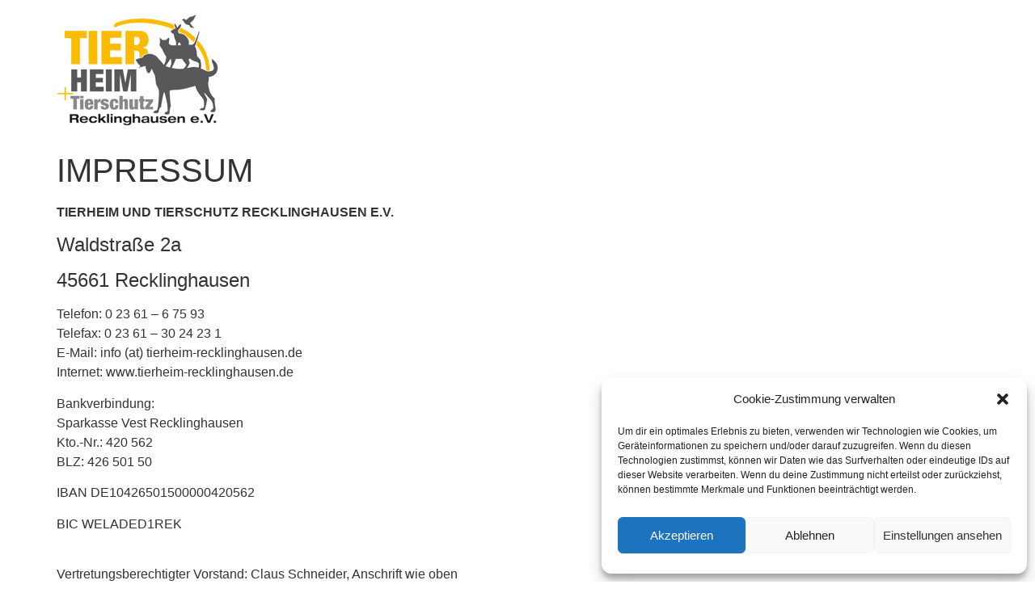

--- FILE ---
content_type: text/css
request_url: http://tierheim-recklinghausen.de/wp-content/plugins/aweos-google-maps-iframe-load-per-click/style.css?ver=5.2
body_size: 1143
content:
/*
* Prefixed by https://autoprefixer.github.io
* PostCSS: v7.0.29,
* Autoprefixer: v9.7.6
* Browsers: last 4 version
*/

.awmp-map {
    text-align: center;
    font-family: "Georgia", "serif";
    font-weight: 100;
    background-size: cover;
    background-repeat: no-repeat;
    background-position: center center;
    max-width: 100%;
}

.awmp-map span, .awmp-map a, .awmp-map a:hover {
    cursor: pointer;
    text-decoration: underline;
    z-index: 100000;
}

.awmp-map span, .awmp-map a, .awmp-map h3, .awmp-map p {
    color: grey !important;
}

.awmp_map_wrapper { 
    vertical-align: middle;
    background-size: cover !important;
    height: 100%;
    display: -webkit-box;
    display: -ms-flexbox;
    display: flex;
    -webkit-box-align: center;
        -ms-flex-align: center;
            align-items: center;
    -webkit-box-pack: center;
        -ms-flex-pack: center;
            justify-content: center;
    -webkit-box-orient: vertical;
    -webkit-box-direction: normal;
        -ms-flex-direction: column;
            flex-direction: column;
}

.awmp-icon {
    margin: 0 auto;
    width: 300px;
    height: 190px;
}

--- FILE ---
content_type: text/css
request_url: http://tierheim-recklinghausen.de/wp-content/uploads/elementor/css/post-8.css?ver=1700563865
body_size: 2080
content:
.elementor-kit-8{--e-global-color-primary:#6EC1E4;--e-global-color-secondary:#54595F;--e-global-color-text:#7A7A7A;--e-global-color-accent:#61CE70;--e-global-color-d505000:#e8c204;--e-global-color-fe577ac:#fbbc04;--e-global-color-6161e2c:#FFFFFF;--e-global-color-4bc6253:#7A7A7A26;--e-global-color-e08b826:#7A7A7A17;--e-global-color-c1cbfb1:#5c5c5d;--e-global-color-2667a5b:#5C5C5D99;--e-global-color-ce4be70:#FBBC04B0;--e-global-typography-primary-font-family:"Roboto";--e-global-typography-primary-font-weight:600;--e-global-typography-secondary-font-family:"Roboto Slab";--e-global-typography-secondary-font-weight:400;--e-global-typography-text-font-family:"Roboto";--e-global-typography-text-font-weight:400;--e-global-typography-accent-font-family:"Roboto";--e-global-typography-accent-font-weight:500;--e-global-typography-597de5f-font-family:"Roboto";--e-global-typography-597de5f-font-size:25px;--e-global-typography-597de5f-font-weight:600;--e-global-typography-9ceac67-font-family:"Roboto Condensed";--e-global-typography-9ceac67-font-size:16px;--e-global-typography-9ceac67-font-weight:300;--e-global-typography-9ceac67-line-height:1.6em;--e-global-typography-dfbcb93-font-family:"Roboto Condensed";--e-global-typography-dfbcb93-font-size:21px;--e-global-typography-dfbcb93-font-weight:300;--e-global-typography-dfbcb93-line-height:1.6em;}.elementor-kit-8 a{color:#9B9B9E;}.elementor-kit-8 a:hover{color:var( --e-global-color-2667a5b );}.elementor-section.elementor-section-boxed > .elementor-container{max-width:1140px;}.e-con{--container-max-width:1140px;}.elementor-widget:not(:last-child){margin-block-end:20px;}.elementor-element{--widgets-spacing:20px 20px;}{}h1.entry-title{display:var(--page-title-display);}.elementor-kit-8 e-page-transition{background-color:#FFBC7D;}@media(max-width:1024px){.elementor-section.elementor-section-boxed > .elementor-container{max-width:1024px;}.e-con{--container-max-width:1024px;}}@media(max-width:767px){.elementor-section.elementor-section-boxed > .elementor-container{max-width:767px;}.e-con{--container-max-width:767px;}}